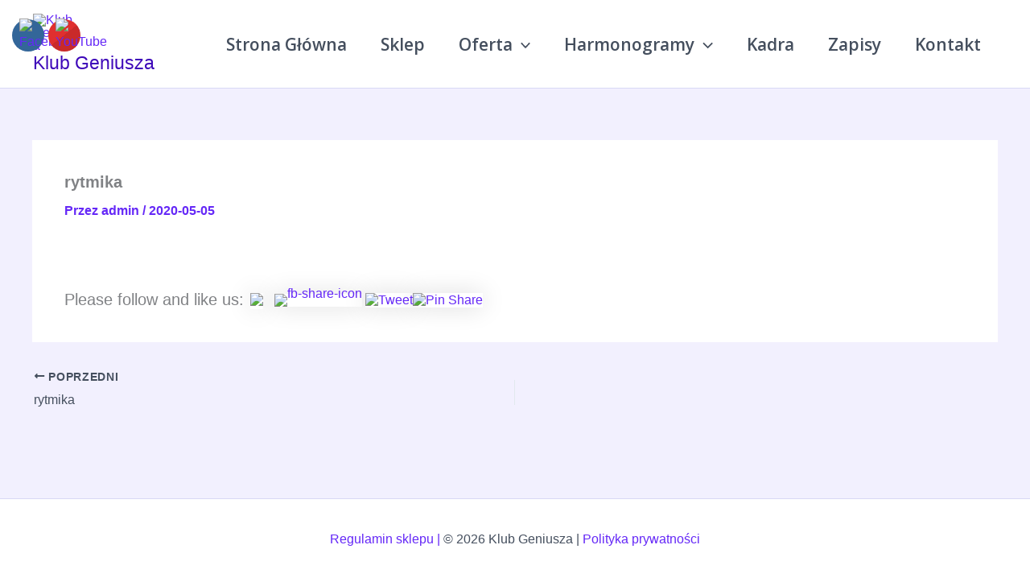

--- FILE ---
content_type: text/css
request_url: https://klubgeniusza.pl/wp-content/uploads/rmp-menu/css/rmp-menu.css?ver=22.14.07
body_size: 1736
content:
#rmp_menu_trigger-5103{width: 50px;height: 50px;position: fixed;top: 15px;border-radius: 5px;display: none;text-decoration: none;right: 5%;background: #9c56e2;transition: transform 0.5s, background-color 0.5s}#rmp_menu_trigger-5103:hover, #rmp_menu_trigger-5103:focus{background: #81d742;text-decoration: unset}#rmp_menu_trigger-5103.is-active{background: #8c8c8c}#rmp_menu_trigger-5103 .rmp-trigger-box{width: 25px;color: #1e73be}#rmp_menu_trigger-5103 .rmp-trigger-icon-active, #rmp_menu_trigger-5103 .rmp-trigger-text-open{display: none}#rmp_menu_trigger-5103.is-active .rmp-trigger-icon-active, #rmp_menu_trigger-5103.is-active .rmp-trigger-text-open{display: inline}#rmp_menu_trigger-5103.is-active .rmp-trigger-icon-inactive, #rmp_menu_trigger-5103.is-active .rmp-trigger-text{display: none}#rmp_menu_trigger-5103 .rmp-trigger-label{color: #1e73be;pointer-events: none;line-height: 13px;font-family: inherit;font-size: 14px;display: inline;text-transform: inherit}#rmp_menu_trigger-5103 .rmp-trigger-label.rmp-trigger-label-top{display: block;margin-bottom: 12px}#rmp_menu_trigger-5103 .rmp-trigger-label.rmp-trigger-label-bottom{display: block;margin-top: 12px}#rmp_menu_trigger-5103 .responsive-menu-pro-inner{display: block}#rmp_menu_trigger-5103 .responsive-menu-pro-inner, #rmp_menu_trigger-5103 .responsive-menu-pro-inner::before, #rmp_menu_trigger-5103 .responsive-menu-pro-inner::after{width: 25px;height: 3px;background-color: #3692f7;border-radius: 4px;position: absolute}#rmp_menu_trigger-5103.is-active .responsive-menu-pro-inner, #rmp_menu_trigger-5103.is-active .responsive-menu-pro-inner::before, #rmp_menu_trigger-5103.is-active .responsive-menu-pro-inner::after{background-color: #fff}#rmp_menu_trigger-5103:hover .responsive-menu-pro-inner, #rmp_menu_trigger-5103:hover .responsive-menu-pro-inner::before, #rmp_menu_trigger-5103:hover .responsive-menu-pro-inner::after{background-color: #fff}#rmp_menu_trigger-5103 .responsive-menu-pro-inner::before{top: 10px}#rmp_menu_trigger-5103 .responsive-menu-pro-inner::after{bottom: 10px}#rmp_menu_trigger-5103.is-active .responsive-menu-pro-inner::after{bottom: 0}@media screen and (max-width: 1024px){#rmp_menu_trigger-5103{display: block}#rmp-container-5103{position: fixed;top: 0;margin: 0;transition: transform 0.5s;overflow: auto;display: block;width: 70%;max-width: 320px;min-width: 280px;background-color: #3692f7;background-image: url("https://klubgeniusza.pl/wp-content/plugins/responsive-menu/v4.0.0/themes/electric%20blue%20theme/blue-background.png");height: 100%;right: 0;padding-top: 0px;padding-left: 0px;padding-bottom: 0px;padding-right: 0px}#rmp-menu-wrap-5103{padding-top: 5%;padding-left: 10%;padding-bottom: 1%;padding-right: 10%;background-color: #aaaaaa}#rmp-menu-wrap-5103 .rmp-menu, #rmp-menu-wrap-5103 .rmp-submenu{width: 100%;box-sizing: border-box;margin: 0;padding: 0}#rmp-menu-wrap-5103 .rmp-submenu-depth-1 .rmp-menu-item-link{padding-left: 10%}#rmp-menu-wrap-5103 .rmp-submenu-depth-4 .rmp-menu-item-link{padding-left: 25%}#rmp-menu-wrap-5103 .rmp-submenu.rmp-submenu-open{display: block}#rmp-menu-wrap-5103 .rmp-menu-item{width: 100%;list-style: none;margin: 0}#rmp-menu-wrap-5103 .rmp-menu-item-link{height: 40px;line-height: 40px;font-size: 14px;border-bottom: 0px solid #212121;font-family: inherit;color: #fff;text-align: left;background-color: inherit;font-weight: 500;letter-spacing: 0px;display: block;box-sizing: border-box;width: 100%;text-decoration: none;position: relative;overflow: hidden;transition: background-color 0.5s, border-color 0.5s, 0.5s;padding: 0 5%;padding-right: 50px}#rmp-menu-wrap-5103 .rmp-menu-item-link:after, #rmp-menu-wrap-5103 .rmp-menu-item-link:before{display: none}#rmp-menu-wrap-5103 .rmp-menu-item-link:hover{color: #fff;border-color: #212121;background-color: inherit}#rmp-menu-wrap-5103 .rmp-menu-item-link:focus{outline: none;border-color: unset;box-shadow: unset}#rmp-menu-wrap-5103 .rmp-menu-item-link .rmp-font-icon{height: 40px;line-height: 40px;margin-right: 10px;font-size: 14px}#rmp-menu-wrap-5103 .rmp-menu-current-item .rmp-menu-item-link{color: #fff;border-color: #212121;background-color: inherit}#rmp-menu-wrap-5103 .rmp-menu-current-item .rmp-menu-item-link:hover{color: #fff;border-color: #3f3f3f;background-color: inherit}#rmp-menu-wrap-5103 .rmp-menu-subarrow{position: absolute;top: 0;bottom: 0;text-align: center;overflow: hidden;background-size: cover;overflow: hidden;right: 0;border-left-style: solid;border-left-color: currentColor;border-left-width: 0px;height: 40px;width: 40px;color: #fff;background-color: rgba(255, 255, 255, 0)}#rmp-menu-wrap-5103 .rmp-menu-subarrow:hover{color: #000000;background-color: #565656}#rmp-menu-wrap-5103 .rmp-menu-subarrow .rmp-font-icon{margin-right: unset}#rmp-menu-wrap-5103 .rmp-menu-subarrow *{vertical-align: middle;line-height: 40px}#rmp-menu-wrap-5103 .rmp-menu-subarrow-active{display: block;background-size: cover;color: #fff;border-color: currentColor;background-color: inherit}#rmp-menu-wrap-5103 .rmp-menu-subarrow-active:hover{color: #000000;border-color: #3f3f3f;background-color: inherit}#rmp-menu-wrap-5103 .rmp-submenu{display: none}#rmp-menu-wrap-5103 .rmp-submenu .rmp-menu-item-link{height: 40px;line-height: 40px;letter-spacing: 0px;font-size: 13px;border-bottom: 0px solid currentColor;font-family: inherit;font-weight: 500;color: #fff;text-align: left;background-color: inherit}#rmp-menu-wrap-5103 .rmp-submenu .rmp-menu-item-link:hover{color: #fff;background-color: inherit}#rmp-menu-wrap-5103 .rmp-submenu .rmp-menu-current-item .rmp-menu-item-link{color: #fff;border-color: currentColor;background-color: inherit}#rmp-menu-wrap-5103 .rmp-submenu .rmp-menu-current-item .rmp-menu-item-link:hover{color: #fff;background-color: inherit}#rmp-menu-wrap-5103 .rmp-menu-item-description{margin: 0;padding: 5px 5%;opacity: 0.8;color: #fff}#rmp-search-box-5103{display: block;padding-top: 5%;padding-left: 10%;padding-bottom: 5%;padding-right: 10%}#rmp-search-box-5103 .rmp-search-form{margin: 0}#rmp-search-box-5103 .rmp-search-box{background: rgba(255, 255, 255, 0.26);border: 1px solid rgba(255, 255, 255, 0.28);color: #ffffff;width: 100%;padding: 0 5%;border-radius: 0;height: 45px;-webkit-appearance: none}#rmp-search-box-5103 .rmp-search-box::placeholder{color: #ffffff}#rmp-search-box-5103 .rmp-search-box:focus{background-color: rgba(255, 255, 255, 0.26);outline: 2px solid rgba(255, 255, 255, 0.28);color: #ffffff}#rmp-menu-title-5103{background-color: inherit;color: #fff;text-align: center;font-size: 18px;padding-top: 10%;padding-left: 10%;padding-bottom: 0%;padding-right: 10%;font-weight: 400;transition: background-color 0.5s, border-color 0.5s, color 0.5s}#rmp-menu-title-5103:hover{background-color: inherit;color: #fff}#rmp-menu-title-5103 > .rmp-menu-title-link{color: #fff;width: 100%;background-color: unset;text-decoration: none}#rmp-menu-title-5103 > .rmp-menu-title-link:hover{color: #fff}#rmp-menu-title-5103 .rmp-font-icon{font-size: 18px}#rmp-menu-title-5103 .rmp-menu-title-image{width: 60%;height: 60px}#rmp-menu-additional-content-5103{padding-top: 1%;padding-left: 1%;padding-bottom: 1%;padding-right: 1%;color: #e5e5e5;text-align: center;font-size: 10px}}.rmp-container{display: none;visibility: visible;padding: 0px 0px 0px 0px;z-index: 99998;transition: all 0.3s}.rmp-container.rmp-fade-top, .rmp-container.rmp-fade-left, .rmp-container.rmp-fade-right, .rmp-container.rmp-fade-bottom{display: none}.rmp-container.rmp-slide-left, .rmp-container.rmp-push-left{transform: translateX(-100%);-ms-transform: translateX(-100%);-webkit-transform: translateX(-100%);-moz-transform: translateX(-100%)}.rmp-container.rmp-slide-left.rmp-menu-open, .rmp-container.rmp-push-left.rmp-menu-open{transform: translateX(0);-ms-transform: translateX(0);-webkit-transform: translateX(0);-moz-transform: translateX(0)}.rmp-container.rmp-slide-right, .rmp-container.rmp-push-right{transform: translateX(100%);-ms-transform: translateX(100%);-webkit-transform: translateX(100%);-moz-transform: translateX(100%)}.rmp-container.rmp-slide-right.rmp-menu-open, .rmp-container.rmp-push-right.rmp-menu-open{transform: translateX(0);-ms-transform: translateX(0);-webkit-transform: translateX(0);-moz-transform: translateX(0)}.rmp-container.rmp-slide-top, .rmp-container.rmp-push-top{transform: translateY(-100%);-ms-transform: translateY(-100%);-webkit-transform: translateY(-100%);-moz-transform: translateY(-100%)}.rmp-container.rmp-slide-top.rmp-menu-open, .rmp-container.rmp-push-top.rmp-menu-open{transform: translateY(0);-ms-transform: translateY(0);-webkit-transform: translateY(0);-moz-transform: translateY(0)}.rmp-container.rmp-slide-bottom, .rmp-container.rmp-push-bottom{transform: translateY(100%);-ms-transform: translateY(100%);-webkit-transform: translateY(100%);-moz-transform: translateY(100%)}.rmp-container.rmp-slide-bottom.rmp-menu-open, .rmp-container.rmp-push-bottom.rmp-menu-open{transform: translateX(0);-ms-transform: translateX(0);-webkit-transform: translateX(0);-moz-transform: translateX(0)}.rmp-container::-webkit-scrollbar{width: 0px}.rmp-container ::-webkit-scrollbar-track{box-shadow: inset 0 0 5px transparent}.rmp-container ::-webkit-scrollbar-thumb{background: transparent}.rmp-container ::-webkit-scrollbar-thumb:hover{background: transparent}.rmp-container .rmp-menu-wrap .rmp-menu{transition: none;border-radius: 0;box-shadow: none;background: none;border: 0;bottom: auto;box-sizing: border-box;clip: auto;color: #666;display: block;float: none;font-family: inherit;font-size: 14px;height: auto;left: auto;line-height: 1.7;list-style-type: none;margin: 0;min-height: auto;max-height: none;opacity: 1;outline: none;overflow: visible;padding: 0;position: relative;pointer-events: auto;right: auto;text-align: left;text-decoration: none;text-indent: 0;text-transform: none;transform: none;top: auto;visibility: inherit;width: auto;word-wrap: break-word;white-space: normal}.rmp-container .rmp-menu-additional-content{display: block;word-break: break-word}.rmp-container .rmp-menu-title{display: flex;flex-direction: column}.rmp-container .rmp-menu-title .rmp-menu-title-image{max-width: 100%;margin-bottom: 15px;display: block;margin: auto;margin-bottom: 15px}button.rmp_menu_trigger{z-index: 999999;overflow: hidden;outline: none;border: 0;display: none;margin: 0;transition: transform 0.5s, background-color 0.5s;padding: 0}button.rmp_menu_trigger .responsive-menu-pro-inner::before, button.rmp_menu_trigger .responsive-menu-pro-inner::after{content: "";display: block}button.rmp_menu_trigger .responsive-menu-pro-inner::before{top: 10px}button.rmp_menu_trigger .responsive-menu-pro-inner::after{bottom: 10px}button.rmp_menu_trigger .rmp-trigger-box{width: 40px;display: inline-block;position: relative;pointer-events: none;vertical-align: super}.admin-bar .rmp-container, .admin-bar .rmp_menu_trigger{margin-top: 32px !important}@media screen and (max-width: 782px){.admin-bar .rmp-container, .admin-bar .rmp_menu_trigger{margin-top: 46px !important}}.rmp-menu-trigger-boring .responsive-menu-pro-inner{transition-property: none}.rmp-menu-trigger-boring .responsive-menu-pro-inner::after, .rmp-menu-trigger-boring .responsive-menu-pro-inner::before{transition-property: none}.rmp-menu-trigger-boring.is-active .responsive-menu-pro-inner{transform: rotate(45deg)}.rmp-menu-trigger-boring.is-active .responsive-menu-pro-inner:before{top: 0;opacity: 0}.rmp-menu-trigger-boring.is-active .responsive-menu-pro-inner:after{bottom: 0;transform: rotate(-90deg)}